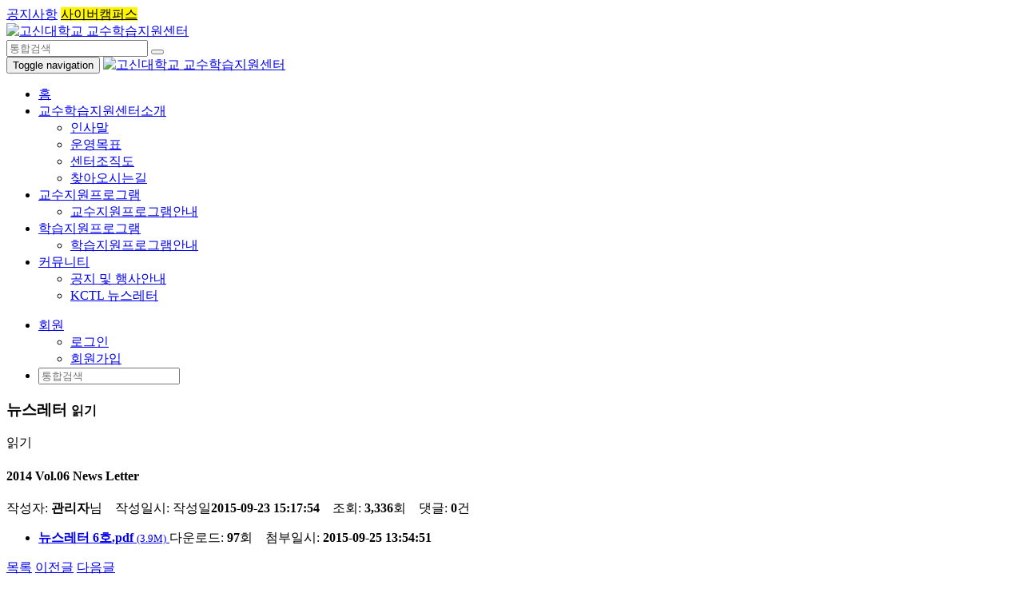

--- FILE ---
content_type: text/html; charset=utf-8
request_url: https://kctl.kosin.ac.kr/bbs/board.php?bo_table=newsletter&wr_id=15
body_size: 24381
content:
<!DOCTYPE html>
<html lang="ko">
	<head>
		<meta charset="utf-8">
		<meta http-equiv="X-UA-Compatible" content="IE=edge">
		<meta name="viewport" content="width=device-width,initial-scale=1">
<meta name="title" content="2014 Vol.06 News Letter > 뉴스레터 | 고신대학교 교수학습지원센터">
<meta name="generator" content="SmarTools Builder for G5/YC5">
<meta property="og:type" content="website">
<meta property="og:title" content="2014 Vol.06 News Letter > 뉴스레터 | 고신대학교 교수학습지원센터">
<meta name="twitter:card" content="summary">
<meta name="twitter:title" content="2014 Vol.06 News Letter > 뉴스레터 | 고신대학교 교수학습지원센터">
<!-- Bootstrap -->
		<link rel="stylesheet" href="https://kctl.kosin.ac.kr/_st/assets/bootstrap/3.3.7/css/bootstrap.min.css">
		<!-- Font Awesome -->
		<link rel="stylesheet" href="https://kctl.kosin.ac.kr/_st/assets/font-awesome/4.7.0/css/font-awesome.min.css">
		<!-- ST CSS framework for Bootstrap 3.x -->
		<link rel="stylesheet" href="https://kctl.kosin.ac.kr/_st/assets/smartools/default.css?ver=161020">
		<!-- jQuery (necessary for Bootstrap's JavaScript plugins) -->
		<script src="https://kctl.kosin.ac.kr/_st/assets/jquery/1.12.4/jquery.min.js"></script>
		<!-- Include all compiled plugins (below), or include individual files as needed -->
		<script src="https://kctl.kosin.ac.kr/_st/assets/bootstrap/3.3.7/js/bootstrap.min.js"></script>
				
		<!-- HTML5 shim and Respond.js for IE8 support of HTML5 elements and media queries -->
		<!-- WARNING: Respond.js doesn't work if you view the page via file:// -->
		<!--[if lt IE 9]>
		  <script src="https://oss.maxcdn.com/html5shiv/3.7.2/html5shiv.min.js"></script>
		  <script src="https://oss.maxcdn.com/respond/1.4.2/respond.min.js"></script>
		<![endif]-->		
		
		<!--[if lte IE 7]>
		<script>
		window.onload = function() { 
			var ans = confirm("이 웹사이트는 최소한 Internet Explorer 8 이상에서 원활하게 동작합니다.\n\nInternet Explorer를 최신버전으로 업데이트 하시거나, 구글 크롬(또는 파이어폭스) 등의 최신 웹브라우저를 이용하시면 보다 쾌적한 웹서핑이 가능합니다.\n지금 구글 크롬을 설치해 보시겠습니까?"); 
			if( ans ) window.document.location = "http://www.google.com/chrome";
		}		
		</script>
		<![endif]-->
				
		<!-- ST JS framework -->
		<script src="https://kctl.kosin.ac.kr/_st/assets/smartools/default.js?ver=161020"></script>
				
		<!-- Default styles for this theme -->
		<title>2014 Vol.06 News Letter > 뉴스레터 | 고신대학교 교수학습지원센터</title>
		<link rel="stylesheet" href="https://kctl.kosin.ac.kr/theme/st-basic/css/default.css?ver=161020">
<link rel="stylesheet" href="https://kctl.kosin.ac.kr/theme/st-basic/skin/board/basic/style.css?ver=161020">
<link rel="stylesheet" href="https://kctl.kosin.ac.kr/theme/st-basic/skin/popular/basic/style.css?ver=161020">
<link rel="stylesheet" href="https://kctl.kosin.ac.kr/theme/st-basic/skin/visit/basic/style.css?ver=161020">
		
				<!-- Color-set styles for this theme -->
		<link rel="stylesheet" href="https://kctl.kosin.ac.kr/theme/st-basic/css/colors/orange.css?ver=161020">
				
		
				
				<!-- User custom styles -->
		<link rel="stylesheet" href="https://kctl.kosin.ac.kr/theme/st-basic/css/style.css?ver=161020">
				
		
		<!-- G5 JS framework -->
		<script>
		// 자바스크립트에서 사용하는 전역변수 선언
		var g5_url       = "https://kctl.kosin.ac.kr";
		var g5_bbs_url   = "https://kctl.kosin.ac.kr/bbs";
		var g5_is_member = "";
		var g5_is_admin  = "";
		var g5_is_mobile = "";
		var g5_bo_table  = "newsletter";
		var g5_sca       = "";
		var g5_editor    = "smarteditor2";
		var g5_cookie_domain = "";
		</script>
		<script src="https://kctl.kosin.ac.kr/js/common.js?ver=161020"></script>
		<script src="https://kctl.kosin.ac.kr/js/wrest.js?ver=161020"></script>
	
			</head>
	<body id="st-body">
				


<div id="st-preloader">
	<div class="spinner">
		<div class="bounce1"></div>
		<div class="bounce2"></div>
		<div class="bounce3"></div>
	</div>
</div>

<header>
	<nav class="topbar hidden-xs">
		<div class="container clearfix">
			<div class="btn-group btn-group-sm pull-left hidden-xs" role="group">
				<a href="https://kctl.kosin.ac.kr" class="btn btn-nav"><i class="fa fa-home"></i></a>
				<a href="https://kctl.kosin.ac.kr/bbs/board.php?bo_table=notice" class="btn btn-nav">공지사항</a>
				<a href="http://lms.kosin.ac.kr" target="_blank" class="btn btn-nav" style="background:#fff600;color:#000;">사이버캠퍼스</a>
			</div>		
			
			<div class="btn-group btn-group-sm pull-right" role="group">
				<a href="https://twitter.com/" target="_blank" class="btn btn-nav"><i class="fa fa-twitter"></i></a>
				<a href="https://www.facebook.com/" target="_blank" class="btn btn-nav"><i class="fa fa-facebook-official"></i></a>
															</div>
		</div>
	</nav>
	
	
	<aside class="pcbar hidden-xs">
		<div class="container">
			<div class="vmiddle-wrapper">
				<div class="vmiddle-section text-left">
									
					<div class="brand">
						<a href="https://kctl.kosin.ac.kr">
																
							<img src="https://kctl.kosin.ac.kr/data/_st/themes/st-basic/files/logo.png" alt="고신대학교 교수학습지원센터">
												</a>						
					</div>
				</div>			
				<div class="vmiddle-section text-right">
					<div class="search">					
						<form class="form-inline" method="get" action="https://kctl.kosin.ac.kr/bbs/search.php" onsubmit="if(this.stx.value.length <= 1) {alert('검색어는 2자 이상 입력해 주세요'); return false;}">
							<input type="hidden" name="sfl" value="wr_subject||wr_content">
							<input type="hidden" name="sop" value="and">
							<div class="input-group">
								<input type="text" name="stx" class="form-control" value="" placeholder="통합검색" required>		
								<span class="input-group-btn">
									<button type="submit" class="btn btn-primary"><i class="glyphicon glyphicon-search"></i></button>
								</span>							
							</div>
						</form>
					</div>			
				</div>			
			</div>		
		</div>	
	</aside>	


	<nav id="st-navbar" class="navbar navbar-default">
		<div class="container">
			<div class="navbar-header visible-xs-block">
				<button type="button" class="navbar-toggle collapsed" data-toggle="collapse" data-target="#navbar" aria-expanded="false" aria-controls="navbar">
					<span class="sr-only">Toggle navigation</span>
					<span class="icon-bar"></span>
					<span class="icon-bar"></span>
					<span class="icon-bar"></span>
				</button>
						
				<a class="navbar-brand" href="https://kctl.kosin.ac.kr" style="padding-top:6px">
												
					<img src="https://kctl.kosin.ac.kr/data/_st/themes/st-basic/files/logo_mobile.png" alt="고신대학교 교수학습지원센터">
								</a>
			</div>
			<div id="navbar" class="collapse navbar-collapse">
				<ul class="nav navbar-nav navbar-hover">
					<li><a href="https://kctl.kosin.ac.kr">홈</a></li>
					
																			
					<li class="dropdown">
						<a href="/bbs/content.php?co_id=greeting" target="_self" class="dropdown-toggle" data-toggle="dropdown" role="button" aria-haspopup="true" aria-expanded="false">교수학습지원센터소개 <span class="caret"></span></a>
						<ul class="dropdown-menu">
																		
														<li>
								<a href="/bbs/content.php?co_id=greeting" target="_self">인사말</a>
							</li>					
													
																		
														<li>
								<a href="/bbs/content.php?co_id=purpose" target="_self">운영목표</a>
							</li>					
													
																		
														<li>
								<a href="/bbs/content.php?co_id=organization" target="_self">센터조직도</a>
							</li>					
													
																		
														<li>
								<a href="/bbs/content.php?co_id=map" target="_self">찾아오시는길</a>
							</li>					
													
												</ul>
					</li>
																								
					<li class="dropdown">
						<a href="/bbs/content.php?co_id=teaching" target="_self" class="dropdown-toggle" data-toggle="dropdown" role="button" aria-haspopup="true" aria-expanded="false">교수지원프로그램 <span class="caret"></span></a>
						<ul class="dropdown-menu">
																		
														<li>
								<a href="/bbs/content.php?co_id=teaching" target="_self">교수지원프로그램안내</a>
							</li>					
													
												</ul>
					</li>
																								
					<li class="dropdown">
						<a href="/bbs/content.php?co_id=learning" target="_self" class="dropdown-toggle" data-toggle="dropdown" role="button" aria-haspopup="true" aria-expanded="false">학습지원프로그램 <span class="caret"></span></a>
						<ul class="dropdown-menu">
																		
														<li>
								<a href="/bbs/content.php?co_id=learning" target="_self">학습지원프로그램안내</a>
							</li>					
													
												</ul>
					</li>
																								
					<li class="dropdown active">
						<a href="/bbs/board.php?bo_table=notice" target="_blank" class="dropdown-toggle" data-toggle="dropdown" role="button" aria-haspopup="true" aria-expanded="false">커뮤니티 <span class="caret"></span></a>
						<ul class="dropdown-menu">
																		
														<li>
								<a href="/bbs/board.php?bo_table=notice" target="_blank">공지 및 행사안내</a>
							</li>					
													
																		
														<li class="active">
								<a href="/bbs/board.php?bo_table=newsletter" target="_blank">KCTL 뉴스레터</a>
							</li>					
													
												</ul>
					</li>
														</ul>

				<ul class="nav navbar-nav navbar-right navbar-hover">
										<li class="dropdown visible-xs-block">
					<!---<li class="dropdown">--->
						<a href="https://kctl.kosin.ac.kr/bbs/login.php" class="dropdown-toggle" data-toggle="dropdown" role="button" aria-haspopup="true" aria-expanded="false">
							<i class="glyphicon glyphicon-user"></i><span class="visible-xs-inline"> 회원 </span> <span class="caret"></span>
						</a>
						<ul class="dropdown-menu">
													<li><a href="https://kctl.kosin.ac.kr/bbs/login.php">로그인</a></li>
							<li><a href="https://kctl.kosin.ac.kr/bbs/register.php">회원가입</a></li>
												</ul>
					</li>	
					<li class="search visible-xs-block">
						<form class="navbar-form" method="get" action="https://kctl.kosin.ac.kr/bbs/search.php" onsubmit="if(this.stx.value.length <= 1) {alert('검색어는 2자 이상 입력해 주세요'); return false;}">
							<input type="hidden" name="sfl" value="wr_subject||wr_content">
							<input type="hidden" name="sop" value="and">
							<div class="form-group">
								<input type="text" name="stx" class="form-control" value="" placeholder="통합검색" required>			
							</div>			
						</form>
					</li>			
					<!---
					<li class="dropdown hidden-xs">
						<a href="#" class="dropdown-toggle" data-toggle="dropdown" role="button" aria-haspopup="true" aria-expanded="false">
							<i class="glyphicon glyphicon-search"></i> <span class="caret"></span>
						</a>
						<div class="dropdown-menu">
							<div class="panel panel-search">
								<form class="navbar-form" method="get" action="https://kctl.kosin.ac.kr/bbs/search.php" onsubmit="if(this.stx.value.length <= 1) {alert('검색어는 2자 이상 입력해 주세요'); return false;}">
									<input type="hidden" name="sfl" value="wr_subject||wr_content">
									<input type="hidden" name="sop" value="and">
									<div class="input-group">
										<input type="text" name="stx" class="form-control" value="" placeholder="통합검색" required>
										<div class="input-group-btn">
											<button class="btn btn-default" type="submit">
												<i class="glyphicon glyphicon-search"></i>
											</button>
										</div>
									</div>
								</form>
							</div>
						</div>
					</li>
					--->
				</ul>
			</div><!--/.nav-collapse -->
		</div>
	</nav>
</header>



	<div class="container content">
		<div class="row">
			<div class="col-md-9 col-md-push-3">



<script src="https://kctl.kosin.ac.kr/js/viewimageresize.js"></script>

<div id="st-view">
		<div class="page-header">
		<h3 class="title">뉴스레터 <small>읽기</small></h3>
		<span class="sr-only">읽기</span>
	</div>
	
	
	<div class="info">
		<h4 class="subject">
					
			2014 Vol.06 News Letter	
									
		</h4>
		<div class="desc">
									작성자: <i class="fa fa-user" title="회원"></i> <strong>관리자</strong>님&nbsp;&nbsp;&nbsp;
						
			작성일시: <span class="sound_only">작성일</span><strong>2015-09-23 15:17:54</strong>&nbsp;&nbsp;&nbsp;
			조회: <strong>3,336</strong>회&nbsp;&nbsp;&nbsp;
			댓글: <strong>0</strong>건
		</div>		
	</div>
	
	
    		<ul class="file">
			<li>
			<a href="https://kctl.kosin.ac.kr/bbs/download.php?bo_table=newsletter&amp;wr_id=15&amp;no=0" class="view_file_download">
				<span class="icon" title="첨부파일"><i class="fa fa-floppy-o" aria-hidden="true"></i></span>
				<strong>뉴스레터 6호.pdf</strong>
				 <small>(3.9M)</small>
			</a>
			<span class="count">다운로드: <strong>97</strong>회</span>&nbsp;&nbsp;&nbsp;
			<span>첨부일시: <strong>2015-09-25 13:54:51</strong></span>
		</li>
		</ul>
    
	
    	<ul class="link">
		</ul>
    	
	

	<div class="actions buttons">
			
		 <div class="left">
			<a href="./board.php?bo_table=newsletter&amp;page=" class="btn btn-sm btn-default">목록</a>
			<a href="./board.php?bo_table=newsletter&amp;wr_id=16" class="btn btn-sm btn-default">이전글</a>			<a href="./board.php?bo_table=newsletter&amp;wr_id=14" class="btn btn-sm btn-default">다음글</a>														 </div>
		<div class="right">
			<button class="btn btn-sm btn-default" id="size_down" onclick="font_resize('down')"><i class="fa fa-font" aria-hidden="true"></i><small><i class="fa fa-minus" aria-hidden="true"></i></small></button>
			<button class="btn btn-sm btn-default" id="size_up" onclick="font_resize('up')"><i class="fa fa-font" aria-hidden="true"></i><small><i class="fa fa-plus" aria-hidden="true"></i></small></button>
			&nbsp;
		
											</div>	
				
	</div>	
	
	
	    <section class="content">
        <div class="images">
</div>

        <!-- 본문 내용 시작 { -->
        <article class="text"><span style="font-size:12px;">2014 Vol.06 News Letter</span></article>
        <?php//echo $view['rich_content']; // {이미지:0} 과 같은 코드를 사용할 경우 ?>
        <!-- } 본문 내용 끝 -->

        
        <!-- 스크랩 추천 비추천 시작 { -->
                <!-- } 스크랩 추천 비추천 끝 -->
    </section>
	
	
    
    
<script>
// 글자수 제한
var char_min = parseInt(0); // 최소
var char_max = parseInt(0); // 최대
</script>


<!-- 댓글 시작 { -->
<section id="st-comment">
    <h4><i class="fa fa-comments" aria-hidden="true"></i> 댓글목록</h4>
        <p class="no-comments">등록된 댓글이 없습니다.</p></section>
<!-- } 댓글 끝 -->

<!-- } 댓글 쓰기 끝 --><script src="https://kctl.kosin.ac.kr/js/md5.js"></script>

    <!-- 링크 버튼 시작 { -->
    <div class="actions buttons bottom">
        	
		 <div class="left">
			<a href="./board.php?bo_table=newsletter&amp;page=" class="btn btn-sm btn-default">목록</a>
			<a href="./board.php?bo_table=newsletter&amp;wr_id=16" class="btn btn-sm btn-default">이전글</a>			<a href="./board.php?bo_table=newsletter&amp;wr_id=14" class="btn btn-sm btn-default">다음글</a>														 </div>
		<div class="right">
			<button class="btn btn-sm btn-default" id="size_down" onclick="font_resize('down')"><i class="fa fa-font" aria-hidden="true"></i><small><i class="fa fa-minus" aria-hidden="true"></i></small></button>
			<button class="btn btn-sm btn-default" id="size_up" onclick="font_resize('up')"><i class="fa fa-font" aria-hidden="true"></i><small><i class="fa fa-plus" aria-hidden="true"></i></small></button>
			&nbsp;
		
											</div>	
		    </div>
    <!-- } 링크 버튼 끝 -->	
</div>


<script>
$(function() {
    // 이미지 리사이즈
    $("#bo_v_atc").viewimageresize();
		
	// 이미지 뷰어
    $("a.view_image").click(function() {
        window.open(this.href, "large_image", "location=yes,links=no,toolbar=no,top=10,left=10,width=10,height=10,resizable=yes,scrollbars=no,status=no");
        return false;
    });

    // 추천, 비추천
    $("#good_button, #nogood_button").click(function() {
        var $tx;
        if(this.id == "good_button")
            $tx = $("#bo_v_act_good");
        else
            $tx = $("#bo_v_act_nogood");

        excute_good(this.href, $(this), $tx);
        return false;
    });
	
	// 다운로드
    $("a.view_file_download").click(function() {
				
		var msg = "첨부파일을 다운로드 하시겠습니까?"
		        if(confirm(msg)) {
            var href = $(this).attr("href")+"&js=on";
            $(this).attr("href", href);

            return true;
        } else {
            return false;
        }		
    });	
});

function font_resize(act) {
	var size = parseInt(get_cookie('st_view_font_size')? get_cookie('st_view_font_size'): $('#st-view .content').css('font-size'));
	if( act == 'up' && size < 20 ) size++;
	if( act == 'down' && size > 10 ) size--;
	
	$('#st-view .content').css({ 'font-size': size });
	set_cookie('st_view_font_size', size);
}

function board_move(href)
{
    window.open(href, "boardmove", "left=50, top=50, width=500, height=550, scrollbars=1");
}

function excute_good(href, $el, $tx)
{
    $.post(
        href,
        { js: "on" },
        function(data) {
            if(data.error) {
                alert(data.error);
                return false;
            }

            if(data.count) {
                $el.find("strong").text(number_format(String(data.count)));
                if($tx.attr("id").search("nogood") > -1) {
                    $tx.text("이 글을 비추천하셨습니다.");
                    $tx.fadeIn(200).delay(2500).fadeOut(200);
                } else {
                    $tx.text("이 글을 추천하셨습니다.");
                    $tx.fadeIn(200).delay(2500).fadeOut(200);
                }
            }
        }, "json"
    );
}
</script>

			</div><!--/.col-* for content -->
			<div class="col-md-3 col-md-pull-9">
				
<aside class="sidebar">
	<hr class="visible-sm-block visible-xs-block">
		

	
		<nav class="list-group">
				<a href="/bbs/board.php?bo_table=notice" target="_blank" class="list-group-item">
			커뮤니티		</a>
						<a href="/bbs/board.php?bo_table=notice" target="_blank" class="list-group-item">
				- 공지 및 행사안내			</a>		
							<a href="/bbs/board.php?bo_table=newsletter" target="_blank" class="list-group-item active">
				- KCTL 뉴스레터			</a>		
					</nav>
		
	
		
	
	</aside>
			</div>
		</div><!--/.row -->
	</div><!--/.container -->




<footer class="footer">
	<!--div class="container">
		

<section id="st-popular">
	<table border="0">
	<tr>
		<td class="title">인기검색어: </td>
		<td class="tags">
						<a href="https://kctl.kosin.ac.kr/bbs/search.php?sfl=wr_subject&amp;sop=and&amp;stx=3" class="label label-default">3</a>
						<a href="https://kctl.kosin.ac.kr/bbs/search.php?sfl=wr_subject&amp;sop=and&amp;stx=6" class="label label-default">6</a>
						<a href="https://kctl.kosin.ac.kr/bbs/search.php?sfl=wr_subject&amp;sop=and&amp;stx=2" class="label label-default">2</a>
						<a href="https://kctl.kosin.ac.kr/bbs/search.php?sfl=wr_subject&amp;sop=and&amp;stx=1" class="label label-default">1</a>
						<a href="https://kctl.kosin.ac.kr/bbs/search.php?sfl=wr_subject&amp;sop=and&amp;stx=4" class="label label-default">4</a>
						<a href="https://kctl.kosin.ac.kr/bbs/search.php?sfl=wr_subject&amp;sop=and&amp;stx=ami" class="label label-default">ami</a>
						<a href="https://kctl.kosin.ac.kr/bbs/search.php?sfl=wr_subject&amp;sop=and&amp;stx=5" class="label label-default">5</a>
					</td>	
	</tr>
	</table>
</section>		

<section id="st-visit">
	<table border="0">
	<tr>
		<td class="title">접속자집계: </td>
		<td class="tags">
			<div class="subject">오늘</div>
			<div class="count">740</div>
			<div class="subject">어제</div>
			<div class="count">829</div>
			<br class="visible-xs-v">
			<div class="subject">최대</div>
			<div class="count">1,984</div>
			<div class="subject">전체</div>
			<div class="count">673,451</div>
			<br class="visible-xs-v">
			 		</td>	
	</tr>
	</table>
</section>	</div-->

	<!--nav class="footbar">
		<div class="container clearfix">
			<div class="btn-group btn-group-sm pull-left" role="group">
				<a href="#" class="btn btn-nav">CTL소개</a>
				<a href="https://kctl.kosin.ac.kr/bbs/content.php?co_id=provision" class="btn btn-nav">서비스이용약관</a>
				<a href="https://kctl.kosin.ac.kr/bbs/content.php?co_id=privacy" class="btn btn-nav">개인정보처리방침</a>
			</div>
			<div class="btn-group btn-group-sm pull-right" role="group">
				<a href="#st-body" class="btn btn-nav"><span class="glyphicon glyphicon-chevron-up"></span></a>
			</div>
		</div>
	</nav-->
	
	<div class="content">
		<div class="container">
			<div class="row">
				<div class="col-md-9 info" style="width:100%">
						<img src="https://kctl.kosin.ac.kr/img/ft_logo.png" alt="고신대학교 교수학습지원센터">					
						<br class="visible-xs-v">
						<span class="divider hidden-xs-v">|</span>
			
						주소: (49104) 부산시 영도구 와치로 194(동삼동) Tel.051-990-2475~6														
				
						<br class="visible-xs-v">
						<a onclick ="javascript:window.open('http://home.kosin.ac.kr/service/privateinfo.php', 'private', 'width=800, height=800, menubar=no, sizable=yes,scrollbars=yes, status=no, toolbar=no')"  target="_self" style="cursor:pointer;color:#ff4200; margin:0 0 0 20px;" >개인정보처리방침</a>
				</div>
				<!--div class="col-md-3 links">
					<hr class="visible-sm-block visible-xs-block">
					· <a href="#">찾아오시는길</a><br>
				</div-->
			</div>		
		</div>
	</div>	
			
	<div class="copyright">
		<div class="container">
			Copyright © 고신대학교 교수학습지원센터.<br class="visible-xs-v"> All rights reserved.
			
			
		</div>
	</div>	
</footer>

<div id="st-backtotop"><span class="glyphicon glyphicon-chevron-up"></span></div>

<script>
$(document).ready(function() {
    var offset = 200;
    var duration = 400;
    $(window).scroll(function() {
        if ($(this).scrollTop() > offset) {
            $('#st-backtotop').fadeIn(duration);
        } else {
            $('#st-backtotop').fadeOut(duration);
        }
    });    
    $('#st-backtotop').click(function(event) {
        event.preventDefault();
        $('html, body').animate({scrollTop: 0}, duration);
		$(this).blur();
        return false;
    })
});
</script>
		
		
<script>
$(window).ready(function() { // DOM 객체만 로드 되자마자 바로바로 처리 됨
    $('#st-preloader').fadeOut(200);
})


$(function() {
		
	$('#st-body .navbar-hover li.dropdown').hover(function() {
		$(this).addClass('open');
	}, function() {
		$(this).removeClass('open');
	});
	$('#st-body .navbar-hover li.dropdown-submenu').hover(function() {
		$(this).addClass('open');
	}, function() {
		$(this).removeClass('open');
	});
	$('#st-body .navbar-hover li.dropdown > a').click(function() {
		$target = $(this).attr('target');
		if( typeof a == 'undefined' || $target == null ) 
			$target = '_self';
		window.open($(this).attr('href'), $target);
	});
});


</script>


		


	</body>
</html>

<!-- 사용스킨 : theme/basic -->
